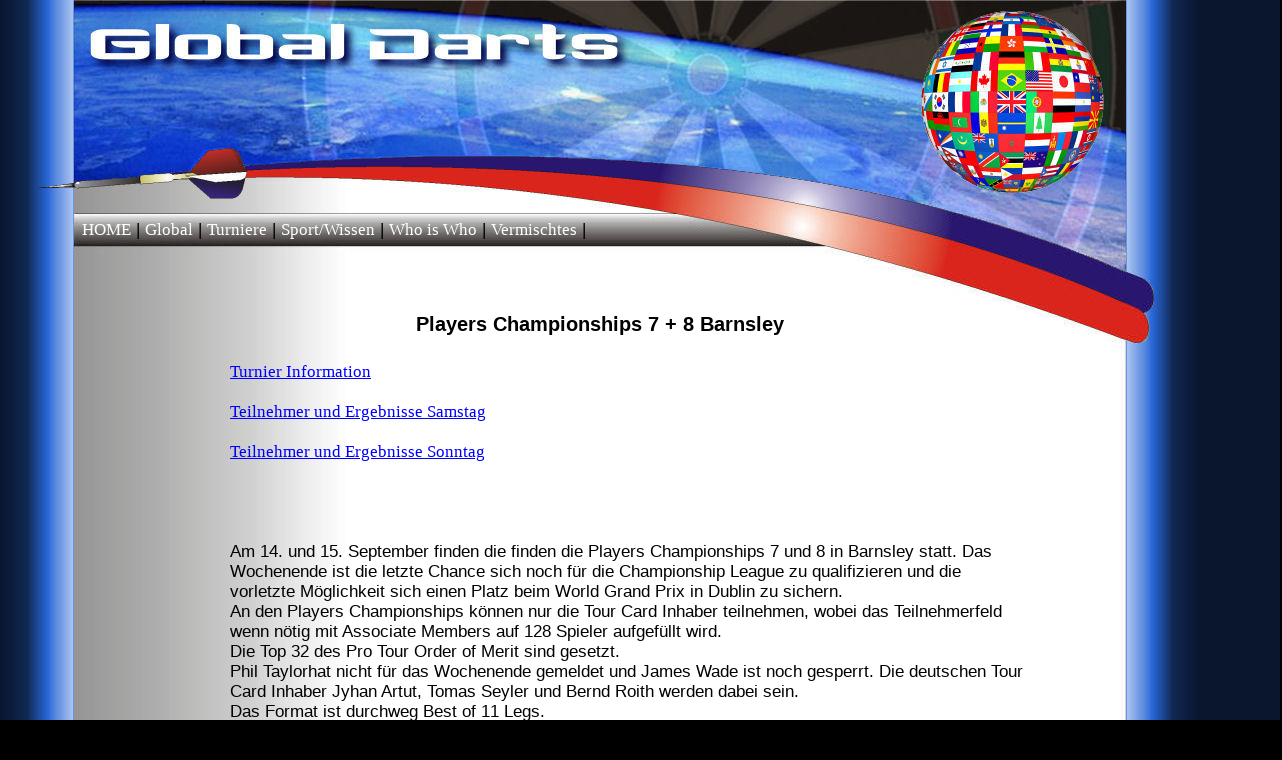

--- FILE ---
content_type: text/html
request_url: https://globaldarts.de/globalDartsDE/turniere/Turniere2013/kleinereturniere13/PCBarnsley1.html
body_size: 4082
content:
<html>
<head>

	<title>Global Darts</title>

	<meta http-equiv="Content-Type" content="text/html; charset=iso-8859-1">
	<meta name="revisit-after" content="1 days">
	<meta name="Robots" content="index,follow">
	<meta name="Author" content="Rags @ Rags To Stitches Productions">
	<meta name="organization" content="Global Darts">
	<meta name="Copyright" content="Global Darts">
	<meta http-equiv="Content-Language" content="en-us">
	<meta name="distribution" content="GLOBAL">
	<meta name="GENERATOR" content="Notepad">
	<meta name="rating" content="GENERAL">
	<meta name="Description" content="Global Darts">
	<meta name="KeyWords" content="Global Darts, Phil Taylor, Darts, PDC, BDO, Crawley, Players Championship">
	<link rel="stylesheet" href="../../../../css/globalDarts.css" type="text/css" media="screen" />

</head>

<body link="#000000" vlink="#000000" alink="#FF0000" marginwidth="0" marginheight="0 leftmargin="0" topmargin="0">

<div id="divSeite">
	<div id="divHdr1">
		<a id="seitenAnker" name="#top">&nbsp;</a>	
	</div>

	<div id="divHdr2">
		<div id="divNavi">
			<a class="navtop" href="../../../index.html">HOME</a> |
			<a class="navtop" href="../../../global/indexglobal.html">Global</a> |
			<a class="navtop" href="../../../turniere/indexturniere.html">Turniere</a> |
			<a class="navtop" href="../../../sport/indexsport.html">Sport/Wissen</a> |
			<a class="navtop" href="../../../wiw/indexwiw.html">Who is Who</a> |
			<a class="navtop" href="../../../misc/indexmisc.html">Vermischtes</a> |
		</div>
	</div>
	
	
	<div id="divHdr3">
		<br/>
		<br/>
		<h4>Players Championships 7 + 8 Barnsley
		<!--<br/>
		UK Qualifikation für European Darts Trophy - European Tour 2--></h4>
	</div>
	<div id="divMain">
		<div id="divStandard">

<!--   #########################################################################################################################################  -->
<tr><td><a href="../../ProTour.html">Turnier Information</a></td></tr>
<br/>
<br/>
<table border="0" cellspacing="0" cellpadding="4" width="584">
				<colgroup>
					<col id="colDay">
					<col id="colResults">
					<col id="colReports">
				</colgroup>
			</table>
		<!--<tr><td><a href="#freitag">Qualifier European Open - European Tour 6</a></td></tr>			
			<br/>
			<br/>-->
			<tr><td><a href="#samstag">Teilnehmer und Ergebnisse Samstag</a></td></tr>			
			<br/>
			<br/>
			<tr><td><a href="#sonntag">Teilnehmer und Ergebnisse Sonntag</a></td> 
			</tr>
			<br/>
			<br/>
			
			
<br/>
<br/>
<br/>
Am 14. und 15. September finden die finden die Players Championships 7 und 8 in Barnsley statt. Das Wochenende ist die letzte Chance sich noch für die Championship League zu qualifizieren und
die vorletzte Möglichkeit sich einen Platz beim World Grand Prix in Dublin zu sichern.
<!--<br/>
Am Freitag wird zur Eröffnung des Turnierwochenendes der UK Qualifier für das sechste Turnier der European Tour - die German Darts Championship - gespielt.
96 Spieler nehemn daran teil.
<br/>-->
<br/>
An den Players Championships können nur die Tour Card Inhaber teilnehmen, wobei das Teilnehmerfeld wenn nötig mit Associate Members auf 128 Spieler aufgefüllt wird. 
<br/>
Die Top 32 des Pro Tour Order of Merit sind gesetzt.
<br/>
 Phil Taylorhat nicht für das Wochenende gemeldet und James Wade ist noch gesperrt. Die deutschen
Tour Card Inhaber Jyhan Artut, Tomas Seyler und Bernd Roith werden dabei sein. 

<br/>
Das Format ist durchweg Best of 11 Legs.
<br/>
<br/>
<br/>
<br/>
<!--<table border="0" cellspacing="0" cellpadding="4" width="700">
				<tr><td width="540"><a id="seitenAnker" name="freitag"><ul><li><h4> Qualifier European Tour 6 - Freitag, 21. Juni</h4></li></ul></a></td><td width="160"><a id="seitenAnker" href="#top"><h4>Top &uArr;</h4></a></td></tr>
			</table>
<h6>UK Qualifier Teilnehmer</h6>
Paul Amos<br/>
Wayne Atwood<br/>
Chris Aubrey<br/>
Paul Barham<br/>
<strong>Michael Barnard</strong><br/>
Barrie Bates<br/>
Michael Blake<br/>
John Bowles<br/>
<strong>Steve Brown</strong><br/>
<strong>Matt Clark</strong><br/>
Scott Coleman<br/>
Gaz Cousins<br/>
Mark Cox<br/>
Joe Cullen<br/>
Matthew Dennant<br/>
Matthew Dicken<br/>
<strong>Kevin Dowling</strong><br/>
<strong>Mark Dudbridge</strong><br/>
Pete Dyos<br/>
<strong>Matthew Edgar</strong><br/>
<strong>Ricky Evans</strong><br/>
Peter Evison<br/>
Connie Finnan<br/>
Nick Fullwell<br/>
Andrew Gilding<br/>
Adrian Gray<br/>
Shaun Griffiths<br/>
Steve Grubb<br/>
<strong>Daryl Gurney</strong><br/>
Johnny Haines<br/>
Ted Hankey<br/>
Stephen Hardy<br/>
Ryan Harrington<br/>
Lee Hayes<br/>
<strong>John Henderson</strong><br/>
<strong>Nigel Heydon</strong><br/>
Sam Hill<br/>
Steve Hine<br/>
Dave Honey<br/>
Richie Howson<br/>
James Hubbard<br/>
Peter Hudson<br/>
Adam Hunt<br/>
Atif Hussain<br/>
Mark Hylton<br/>
Campbell Jackson<br/>
Andy Jenkins<br/>
Prakash Jiwa<br/>
<strong>Darren Johnson</strong><br/>
Mark Jones<br/>
Wayne Jones<br/>
Jamie Lewis<br/>
Kenny MacNeil<br/>
Steve Maish<br/>
Michael Mansell<br/>
Kevin McDine<br/>
Lee Moffat<br/>
Joe Murnan<br/>
William O'Connor<br/>
Joey Palfreyman<br/>
Lee Palfreyman<br/>
<strong>David Pallett</strong><br/>
Andy Parsons<br/>
Jake Patchett<br/>
Josh Payne<br/>
Steven Pearson<br/>
Scott Rand<br/>
Steve Randall<br/>
<strong>James Richardson</strong><br/>
Neville Roberts<br/>
Jamie Robinson<br/>
Reece Robinson<br/>
Paul Rowley<br/>
Alex Roy<br/>
Dan Russell<br/>
<strong>John Scott</strong><br/>
Kirk Shepherd<br/>
Chris Skeates<br/>
<strong>Dennis Smith</strong><br/>
<strong>Michael Smith</strong><br/>
Ross Smith<br/>
Oliver Stell<br/>
Keith J Stephen<br/>
Ricky Sudale<br/>
Kentaro Suzuki<br/>
<strong>Alan Tabern</strong><br/>
<strong>Terry Temple</strong><br/>
Martyn Turner<br/>
Jack Tweddell<br/>
Jim Walker<br/>
<strong>Darren Webster</strong><br/>
Steve West<br/>
Tony West<br/>
Lee White<br/>
<strong>Dean Winstanley</strong><br/>
Brian Woods<br/>

 <br/>
 <br/>
<br/>
Hervorgehobene Spieler haben sich qualifiziert
 <br/>
 <br/>
 <br/>-->

<table border="0" cellspacing="0" cellpadding="4" width="680">
				<tr><td width="520"><a id="seitenAnker" name="samstag"><ul><li><h5>Players Championship 7, Samstag, 14. September</h5></li></ul></a></td><td width="60"><a id="seitenAnker" href="#top"><h4>Top &uArr;</h4></a></td></tr>
			</table>
Antonio Alcinas<br/>
 Paul Amos<br/>
 Gary Anderson<br/>
 Jyhan Artut<br/>
 Chris Aubrey<br/>
 Paul Barham<br/>
 Michael Barnard<br/>
 Ronnie Baxter<br/>
 Steve Beaton<br/>
 John Bowles<br/>
 Darron Brown<br/>
 Keegan Brown<br/>
 Steve Brown<br/>
 Richie Burnett<br/>
 Magnus Caris<br/>
 Jamie Caven<br/>
 Dave Chisnall<br/>
 Matt Clark<br/>
 David Copley<br/>
 Gaz Cousins<br/>
 Mark Cox<br/>
 Joe Cullen<br/>
 Leon de Geus<br/>
 Marc Dewsbury<br/>
 Matthew Dicken<br/>
 David Dodds<br/>
 Brendan Dolan<br/>
 Kevin Dowling<br/>
 Mark Dudbridge<br/>
 Matthew Edgar<br/>
 Ricky Evans<br/>
 Steve Farmer<br/>
 Connie Finnan<br/>
 Colin Fowler<br/>
 Mark Frost<br/>
 Nick Fullwell<br/>
 Andrew Gilding<br/>
 Adrian Gray<br/>
 Shaun Griffiths<br/>
 Steve Grubb<br/>
 Daryl Gurney<br/>
 Johnny Haines<br/>
 Andy Hamilton<br/>
 Ted Hankey<br/>
 Stephen Hardy<br/>
 Ryan Harrington<br/>
 John Henderson<br/>
 Nigel Heydon<br/>
 Steve Hine<br/>
 Richie Howson<br/>
 James Hubbard<br/>
 Peter Hudson<br/>
 Adam Hunt<br/>
 Kim Huybrechts<br/>
 Ronny Huybrechts<br/>
 Mark Hylton<br/>
 Campbell Jackson<br/>
 Andy Jenkins<br/>
 Terry Jenkins<br/>
 Prakash Jiwa<br/>
 Darren Johnson<br/>
 Mark Jones<br/>
 Wayne Jones<br/>
 Jon Jukes<br/>
 Stuart Kellett<br/>
 Mervyn King<br/>
 Jelle Klaasen<br/>
 Mark Lawrence<br/>
 Adrian Lewis<br/>
 Jamie Lewis<br/>
 Colin Lloyd<br/>
 Kenny MacNeil<br/>
 Michael Mansell<br/>
 Kevin McDine<br/>
 Arron Monk<br/>
 Ian Moss<br/>
 Joe Murnan<br/>
 Wes Newton<br/>
 Paul Nicholson<br/>
 William O'Connor<br/>
 Colin Osborne<br/>
 Kevin Painter<br/>
 Joey Palfreyman<br/>
 David Pallett<br/>
 Andy Parsons<br/>
 John Part<br/>
 Josh Payne<br/>
 Justin Pipe<br/>
 Dennis Priestley<br/>
 Scott Rand<br/>
 James Richardson<br/>
 Reece Robinson<br/>
 Bernd Roith<br/>
 Keith Rooney<br/>
 Alex Roy<br/>
 Dan Russell<br/>
 Sean Ryan<br/>
 Roland Scholten<br/>
 John Scott<br/>
 Tomas Seyler<br/>
 Kirk Shepherd<br/>
 Vernon Sheppard<br/>
 Andy Smith<br/>
 Dennis Smith<br/>
 Michael Smith<br/>
 Ross Smith<br/>
 Keith Stephen<br/>
 Co Stompe<br/>
 Ricky Sudale<br/>
 Alan Tabern<br/>
 Terry Temple<br/>
 Robert Thornton<br/>
 Mick Todd<br/>
 Martyn Turner<br/>
 Raymond van Barneveld<br/>
 Vincent van der Voort<br/>
 Michael van Gerwen<br/>
 Gino Vos<br/>
 Jim Walker<br/>
 Mark Walsh<br/>
 Ian Walters<br/>
 Darren Webster<br/>
 Mark Webster<br/>
 Steve West<br/>
 Ian White<br/>
 Simon Whitlock<br/>
 Dean Winstanley<br/>
 Peter Wright<br/>

<br/>
<br/>
<br/>
<h5>Viertelfinale</h5>

<table class="tabMatch" cellspacing="0" cellpadding="4">
				<colgroup>
					<col class="colMatchPlayer">
					<col class="colMatchResults">
					<col class="colMatchPlayer">
				</colgroup>
<tr><td class="cellMatch">Michael van Gerwen</td><td class="cellMatch">6:1</td><td class="cellMatch">Raymond van Barneveld</td></tr>
<tr><td class="cellMatch">Peter Wright</td><td class="cellMatch">6:4</td><td class="cellMatch">Ian White</td></tr>
<tr><td class="cellMatch">Simon Whitlock</td><td class="cellMatch">6:3</td><td class="cellMatch">Paul Nicholson</td></tr>
<tr><td class="cellMatch">Dave Chisnall</td><td class="cellMatch">6:3</td><td class="cellMatch">Mervyn King</td></tr>
</table>
<br/>
<br/>
<br/>
<h5>Halbfinale</h5>

<table class="tabMatch" cellspacing="0" cellpadding="4">
				<colgroup>
					<col class="colMatchPlayer">
					<col class="colMatchResults">
					<col class="colMatchPlayer">
				</colgroup>
<tr><td class="cellMatch">Peter Wright</td><td class="cellMatch">6:2</td><td class="cellMatch">Michael van Gerwen</td></tr>
<tr><td class="cellMatch">Dave Chisnall</td><td class="cellMatch">6:1</td><td class="cellMatch">Simon Whitlock</td></tr>
</table>
<br/>
<br/>
<br/>
<h5>Finale</h5>
<table class="tabMatch" cellspacing="0" cellpadding="4">
				<colgroup>
					<col class="colMatchPlayer">
					<col class="colMatchResults">
					<col class="colMatchPlayer">
				</colgroup>

<tr><td class="cellMatch">Dave Chisnall</td><td class="cellMatch">6:5</td><td class="cellMatch">Peter Wright</td></tr>
</table>
<br/>
<br/>

<br/>
<br/>
<br/>
<br/>
<br/>
<table border="0" cellspacing="0" cellpadding="4" width="680">
				<tr><td width="520"><a id="seitenAnker" name="sonntag"><ul><li><h5>Players Championship 8, Sonntag, 15. September</h5></li></ul></a></td><td width="60"><a id="seitenAnker" href="#top"><h4>Top &uArr;</h4></a></td></tr>
			</table>
Antonio Alcinas<br/>
 Paul Amos<br/>
 Gary Anderson<br/>
 Jyhan Artut<br/>
 Chris Aubrey<br/>
 Paul Barham<br/>
 Michael Barnard<br/>
 Ronnie Baxter<br/>
 Steve Beaton<br/>
 John Bowles<br/>
 Darron Brown<br/>
 Keegan Brown<br/>
 Steve Brown<br/>
 Richie Burnett<br/>
 Magnus Caris<br/>
 Jamie Caven<br/>
 Dave Chisnall<br/>
 Matt Clark<br/>
 David Copley<br/>
 Gaz Cousins<br/>
 Mark Cox<br/>
 Joe Cullen<br/>
 Leon de Geus<br/>
 Marc Dewsbury<br/>
 Matthew Dicken<br/>
 David Dodds<br/>
 Brendan Dolan<br/>
 Kevin Dowling<br/>
 Mark Dudbridge<br/>
 Matthew Edgar<br/>
 Ricky Evans<br/>
 Steve Farmer<br/>
 Connie Finnan<br/>
 Colin Fowler<br/>
 Mark Frost<br/>
 Nick Fullwell<br/>
 Andrew Gilding<br/>
 Adrian Gray<br/>
 Shaun Griffiths<br/>
 Steve Grubb<br/>
 Daryl Gurney<br/>
 Johnny Haines<br/>
 Andy Hamilton<br/>
 Ted Hankey<br/>
 Stephen Hardy<br/>
 Ryan Harrington<br/>
 John Henderson<br/>
 Nigel Heydon<br/>
 Steve Hine<br/>
 Richie Howson<br/>
 James Hubbard<br/>
 Peter Hudson<br/>
 Adam Hunt<br/>
 Kim Huybrechts<br/>
 Ronny Huybrechts<br/>
 Mark Hylton<br/>
 Campbell Jackson<br/>
 Andy Jenkins<br/>
 Terry Jenkins<br/>
 Prakash Jiwa<br/>
 Darren Johnson<br/>
 Mark Jones<br/>
 Wayne Jones<br/>
 Jon Jukes<br/>
 Stuart Kellett<br/>
 Mervyn King<br/>
 Jelle Klaasen<br/>
 Mark Lawrence<br/>
 Adrian Lewis<br/>
 Jamie Lewis<br/>
 Colin Lloyd<br/>
 Kenny MacNeil<br/>
 Michael Mansell<br/>
 Kevin McDine<br/>
 Arron Monk<br/>
 Ian Moss<br/>
 Joe Murnan<br/>
 Wes Newton<br/>
 Paul Nicholson<br/>
 William O'Connor<br/>
 Colin Osborne<br/>
 Kevin Painter<br/>
 Joey Palfreyman<br/>
 David Pallett<br/>
 John Part<br/>
 Josh Payne<br/>
 Andy Pearce<br/>
 Justin Pipe<br/>
 Dennis Priestley<br/>
 Scott Rand<br/>
 James Richardson<br/>
 Reece Robinson<br/>
 Bernd Roith<br/>
 Keith Rooney<br/>
 Alex Roy<br/>
 Dan Russell<br/>
 Sean Ryan<br/>
 Roland Scholten<br/>
 John Scott<br/>
 Tomas Seyler<br/>
 Kirk Shepherd<br/>
 Vernon Sheppard<br/>
 Andy Smith<br/>
 Dennis Smith<br/>
 Michael Smith<br/>
 Ross Smith<br/>
 Keith Stephen<br/>
 Co Stompe<br/>
 Ricky Sudale<br/>
 Alan Tabern<br/>
 Terry Temple<br/>
 Robert Thornton<br/>
 Mick Todd<br/>
 Martyn Turner<br/>
 Raymond van Barneveld<br/>
 Vincent van der Voort<br/>
 Michael van Gerwen<br/>
 Gino Vos<br/>
 Jim Walker<br/>
 Mark Walsh<br/>
 Ian Walters<br/>
 Darren Webster<br/>
 Mark Webster<br/>
 Steve West<br/>
 Ian White<br/>
 Simon Whitlock<br/>
 Dean Winstanley<br/>
 Peter Wright<br/>

<br/>
<br/>
<br/>
<br/>

<h5>Viertelfinale</h5>

<table class="tabMatch" cellspacing="0" cellpadding="4">
				<colgroup>
					<col class="colMatchPlayer">
					<col class="colMatchResults">
					<col class="colMatchPlayer">
				</colgroup> 
<tr><td class="cellMatch">Scott Rand</td><td class="cellMatch">6:4</td><td class="cellMatch">Paul Nicholson</td></tr>
<tr><td class="cellMatch">Simon Whitlock</td><td class="cellMatch">6:3</td><td class="cellMatch">Mervyn King</td></tr>
<tr><td class="cellMatch">Ian White</td><td class="cellMatch">6:2</td><td class="cellMatch">Joe Cullen</td></tr>
<tr><td class="cellMatch">Wayne Jones</td><td class="cellMatch">6:3</td><td class="cellMatch">Darren Webster</td></tr>
</table>
<br/>
<br/>
<br/>
<h5>Halbfinale</h5>

<table class="tabMatch" cellspacing="0" cellpadding="4">
				<colgroup>
					<col class="colMatchPlayer">
					<col class="colMatchResults">
					<col class="colMatchPlayer">
				</colgroup>
<tr><td class="cellMatch">Simon Whitlock</td><td class="cellMatch">6:0</td><td class="cellMatch">Scott Rand</td></tr>
<tr><td class="cellMatch">Ian White</td><td class="cellMatch">6:1</td><td class="cellMatch">Wayne Jones</td></tr>
</table>
<br/>
<br/>
<br/>
<h5>Finale</h5>
<table class="tabMatch" cellspacing="0" cellpadding="4">
				<colgroup>
					<col class="colMatchPlayer">
					<col class="colMatchResults">
					<col class="colMatchPlayer">
				</colgroup>

<tr><td class="cellMatch">Ian White</td><td class="cellMatch">6:3</td><td class="cellMatch">Simon Whitlock</td></tr>
</table>
<br/>
<br/>
<br/>
<br/>

<br/>
<br/>
<br/>
<br/>
<br/>

<!--   #########################################################################################################################################  -->

		</div>  <!-- <div id="divStandard">  -->

<!-- FOOTER -->
		<div id="divFooter" >
			<br/>
			<br/>
			<table>
				<colgroup>
					<col id="colContact">
					<col id="colCopy">
					<col id="colImpressum">
				</colgroup>
				<tr valign="top">
					<td ><a href="mailto:darts@globaldarts.de?subject=Feedback" title="Mail an GlobalDarts">Kontakt</a></td>
					<td >&copy; Global Darts. All Rights Reserved.</td>
					<td ><a href="../../../impressum.html" title="Impressum">Impressum</a></td>
				</tr>
			</table>
		</div>
<!-- END FOOTER -->

	</div>  <!--  <div id="divMain">   -->
</div>  <!--  <div id="divSeite">   -->
</body>
</html>